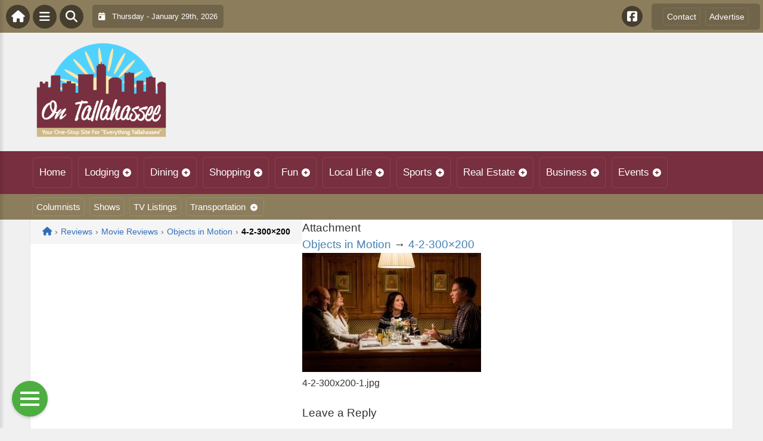

--- FILE ---
content_type: text/html; charset=UTF-8
request_url: https://ontallahassee.com/reviews/movie-reviews/objects-in-motion/attachment/4-2-300x200-1/
body_size: 15328
content:
<!DOCTYPE html>
<html dir="ltr" lang="en-US">

<head>
    <meta charset="UTF-8">
    <meta name="viewport" content="width=device-width, initial-scale=1.0, maximum-scale=1">
    <link rel="profile" href="https://gmpg.org/xfn/11">
    <link rel="pingback" href="https://ontallahassee.com/xmlrpc.php">

    <title>4-2-300×200 | OnTallahassee.comOnTallahassee.com</title>

    <link rel="alternate" type="application/rss+xml" title="OnTallahassee.com RSS2 Feed" href="https://ontallahassee.com/feed/">
    <link rel="alternate" type="application/atom+xml" title="OnTallahassee.com Atom Feed" href="https://ontallahassee.com/feed/atom/">

    
		<!-- All in One SEO 4.9.3 - aioseo.com -->
	<meta name="robots" content="max-image-preview:large" />
	<link rel="canonical" href="https://ontallahassee.com/reviews/movie-reviews/objects-in-motion/attachment/4-2-300x200-1/" />
	<meta name="generator" content="All in One SEO (AIOSEO) 4.9.3" />
		<script type="application/ld+json" class="aioseo-schema">
			{"@context":"https:\/\/schema.org","@graph":[{"@type":"BreadcrumbList","@id":"https:\/\/ontallahassee.com\/reviews\/movie-reviews\/objects-in-motion\/attachment\/4-2-300x200-1\/#breadcrumblist","itemListElement":[{"@type":"ListItem","@id":"https:\/\/ontallahassee.com#listItem","position":1,"name":"Home","item":"https:\/\/ontallahassee.com","nextItem":{"@type":"ListItem","@id":"https:\/\/ontallahassee.com\/reviews\/movie-reviews\/objects-in-motion\/attachment\/4-2-300x200-1\/#listItem","name":"4-2-300&#215;200"}},{"@type":"ListItem","@id":"https:\/\/ontallahassee.com\/reviews\/movie-reviews\/objects-in-motion\/attachment\/4-2-300x200-1\/#listItem","position":2,"name":"4-2-300&#215;200","previousItem":{"@type":"ListItem","@id":"https:\/\/ontallahassee.com#listItem","name":"Home"}}]},{"@type":"ItemPage","@id":"https:\/\/ontallahassee.com\/reviews\/movie-reviews\/objects-in-motion\/attachment\/4-2-300x200-1\/#itempage","url":"https:\/\/ontallahassee.com\/reviews\/movie-reviews\/objects-in-motion\/attachment\/4-2-300x200-1\/","name":"4-2-300\u00d7200 | OnTallahassee.com","inLanguage":"en-US","isPartOf":{"@id":"https:\/\/ontallahassee.com\/#website"},"breadcrumb":{"@id":"https:\/\/ontallahassee.com\/reviews\/movie-reviews\/objects-in-motion\/attachment\/4-2-300x200-1\/#breadcrumblist"},"author":{"@id":"https:\/\/ontallahassee.com\/author\/#author"},"creator":{"@id":"https:\/\/ontallahassee.com\/author\/#author"},"datePublished":"2020-02-19T19:39:26+00:00","dateModified":"2020-02-19T19:39:26+00:00"},{"@type":"Organization","@id":"https:\/\/ontallahassee.com\/#organization","name":"OnTallahassee.com","url":"https:\/\/ontallahassee.com\/"},{"@type":"WebSite","@id":"https:\/\/ontallahassee.com\/#website","url":"https:\/\/ontallahassee.com\/","name":"OnTallahassee.com","inLanguage":"en-US","publisher":{"@id":"https:\/\/ontallahassee.com\/#organization"}}]}
		</script>
		<!-- All in One SEO -->

<link rel='dns-prefetch' href='//cdnjs.cloudflare.com' />
<link rel='dns-prefetch' href='//fonts.googleapis.com' />
<link rel="alternate" type="application/rss+xml" title="OnTallahassee.com &raquo; 4-2-300&#215;200 Comments Feed" href="https://ontallahassee.com/reviews/movie-reviews/objects-in-motion/attachment/4-2-300x200-1/feed/" />
<link rel="alternate" title="oEmbed (JSON)" type="application/json+oembed" href="https://ontallahassee.com/wp-json/oembed/1.0/embed?url=https%3A%2F%2Fontallahassee.com%2Freviews%2Fmovie-reviews%2Fobjects-in-motion%2Fattachment%2F4-2-300x200-1%2F" />
<link rel="alternate" title="oEmbed (XML)" type="text/xml+oembed" href="https://ontallahassee.com/wp-json/oembed/1.0/embed?url=https%3A%2F%2Fontallahassee.com%2Freviews%2Fmovie-reviews%2Fobjects-in-motion%2Fattachment%2F4-2-300x200-1%2F&#038;format=xml" />
<style id='wp-img-auto-sizes-contain-inline-css' type='text/css'>
img:is([sizes=auto i],[sizes^="auto," i]){contain-intrinsic-size:3000px 1500px}
/*# sourceURL=wp-img-auto-sizes-contain-inline-css */
</style>

<link rel='stylesheet' id='fontawesome-css' href='https://cdnjs.cloudflare.com/ajax/libs/font-awesome/6.5.1/css/all.min.css?ver=6.5.1' type='text/css' media='all' />
<link rel='stylesheet' id='ttb-frontend-css' href='https://ontallahassee.com/wp-content/themes/ThemeToolbox/assets/css/front-end.css?ver=1.0.10' type='text/css' media='all' />
<style id='wp-emoji-styles-inline-css' type='text/css'>

	img.wp-smiley, img.emoji {
		display: inline !important;
		border: none !important;
		box-shadow: none !important;
		height: 1em !important;
		width: 1em !important;
		margin: 0 0.07em !important;
		vertical-align: -0.1em !important;
		background: none !important;
		padding: 0 !important;
	}
/*# sourceURL=wp-emoji-styles-inline-css */
</style>
<link rel='stylesheet' id='wp-block-library-css' href='https://ontallahassee.com/wp-includes/css/dist/block-library/style.min.css?ver=6.9' type='text/css' media='all' />
<style id='global-styles-inline-css' type='text/css'>
:root{--wp--preset--aspect-ratio--square: 1;--wp--preset--aspect-ratio--4-3: 4/3;--wp--preset--aspect-ratio--3-4: 3/4;--wp--preset--aspect-ratio--3-2: 3/2;--wp--preset--aspect-ratio--2-3: 2/3;--wp--preset--aspect-ratio--16-9: 16/9;--wp--preset--aspect-ratio--9-16: 9/16;--wp--preset--color--black: #000000;--wp--preset--color--cyan-bluish-gray: #abb8c3;--wp--preset--color--white: #ffffff;--wp--preset--color--pale-pink: #f78da7;--wp--preset--color--vivid-red: #cf2e2e;--wp--preset--color--luminous-vivid-orange: #ff6900;--wp--preset--color--luminous-vivid-amber: #fcb900;--wp--preset--color--light-green-cyan: #7bdcb5;--wp--preset--color--vivid-green-cyan: #00d084;--wp--preset--color--pale-cyan-blue: #8ed1fc;--wp--preset--color--vivid-cyan-blue: #0693e3;--wp--preset--color--vivid-purple: #9b51e0;--wp--preset--gradient--vivid-cyan-blue-to-vivid-purple: linear-gradient(135deg,rgb(6,147,227) 0%,rgb(155,81,224) 100%);--wp--preset--gradient--light-green-cyan-to-vivid-green-cyan: linear-gradient(135deg,rgb(122,220,180) 0%,rgb(0,208,130) 100%);--wp--preset--gradient--luminous-vivid-amber-to-luminous-vivid-orange: linear-gradient(135deg,rgb(252,185,0) 0%,rgb(255,105,0) 100%);--wp--preset--gradient--luminous-vivid-orange-to-vivid-red: linear-gradient(135deg,rgb(255,105,0) 0%,rgb(207,46,46) 100%);--wp--preset--gradient--very-light-gray-to-cyan-bluish-gray: linear-gradient(135deg,rgb(238,238,238) 0%,rgb(169,184,195) 100%);--wp--preset--gradient--cool-to-warm-spectrum: linear-gradient(135deg,rgb(74,234,220) 0%,rgb(151,120,209) 20%,rgb(207,42,186) 40%,rgb(238,44,130) 60%,rgb(251,105,98) 80%,rgb(254,248,76) 100%);--wp--preset--gradient--blush-light-purple: linear-gradient(135deg,rgb(255,206,236) 0%,rgb(152,150,240) 100%);--wp--preset--gradient--blush-bordeaux: linear-gradient(135deg,rgb(254,205,165) 0%,rgb(254,45,45) 50%,rgb(107,0,62) 100%);--wp--preset--gradient--luminous-dusk: linear-gradient(135deg,rgb(255,203,112) 0%,rgb(199,81,192) 50%,rgb(65,88,208) 100%);--wp--preset--gradient--pale-ocean: linear-gradient(135deg,rgb(255,245,203) 0%,rgb(182,227,212) 50%,rgb(51,167,181) 100%);--wp--preset--gradient--electric-grass: linear-gradient(135deg,rgb(202,248,128) 0%,rgb(113,206,126) 100%);--wp--preset--gradient--midnight: linear-gradient(135deg,rgb(2,3,129) 0%,rgb(40,116,252) 100%);--wp--preset--font-size--small: 13px;--wp--preset--font-size--medium: 20px;--wp--preset--font-size--large: 36px;--wp--preset--font-size--x-large: 42px;--wp--preset--spacing--20: 0.44rem;--wp--preset--spacing--30: 0.67rem;--wp--preset--spacing--40: 1rem;--wp--preset--spacing--50: 1.5rem;--wp--preset--spacing--60: 2.25rem;--wp--preset--spacing--70: 3.38rem;--wp--preset--spacing--80: 5.06rem;--wp--preset--shadow--natural: 6px 6px 9px rgba(0, 0, 0, 0.2);--wp--preset--shadow--deep: 12px 12px 50px rgba(0, 0, 0, 0.4);--wp--preset--shadow--sharp: 6px 6px 0px rgba(0, 0, 0, 0.2);--wp--preset--shadow--outlined: 6px 6px 0px -3px rgb(255, 255, 255), 6px 6px rgb(0, 0, 0);--wp--preset--shadow--crisp: 6px 6px 0px rgb(0, 0, 0);}:where(.is-layout-flex){gap: 0.5em;}:where(.is-layout-grid){gap: 0.5em;}body .is-layout-flex{display: flex;}.is-layout-flex{flex-wrap: wrap;align-items: center;}.is-layout-flex > :is(*, div){margin: 0;}body .is-layout-grid{display: grid;}.is-layout-grid > :is(*, div){margin: 0;}:where(.wp-block-columns.is-layout-flex){gap: 2em;}:where(.wp-block-columns.is-layout-grid){gap: 2em;}:where(.wp-block-post-template.is-layout-flex){gap: 1.25em;}:where(.wp-block-post-template.is-layout-grid){gap: 1.25em;}.has-black-color{color: var(--wp--preset--color--black) !important;}.has-cyan-bluish-gray-color{color: var(--wp--preset--color--cyan-bluish-gray) !important;}.has-white-color{color: var(--wp--preset--color--white) !important;}.has-pale-pink-color{color: var(--wp--preset--color--pale-pink) !important;}.has-vivid-red-color{color: var(--wp--preset--color--vivid-red) !important;}.has-luminous-vivid-orange-color{color: var(--wp--preset--color--luminous-vivid-orange) !important;}.has-luminous-vivid-amber-color{color: var(--wp--preset--color--luminous-vivid-amber) !important;}.has-light-green-cyan-color{color: var(--wp--preset--color--light-green-cyan) !important;}.has-vivid-green-cyan-color{color: var(--wp--preset--color--vivid-green-cyan) !important;}.has-pale-cyan-blue-color{color: var(--wp--preset--color--pale-cyan-blue) !important;}.has-vivid-cyan-blue-color{color: var(--wp--preset--color--vivid-cyan-blue) !important;}.has-vivid-purple-color{color: var(--wp--preset--color--vivid-purple) !important;}.has-black-background-color{background-color: var(--wp--preset--color--black) !important;}.has-cyan-bluish-gray-background-color{background-color: var(--wp--preset--color--cyan-bluish-gray) !important;}.has-white-background-color{background-color: var(--wp--preset--color--white) !important;}.has-pale-pink-background-color{background-color: var(--wp--preset--color--pale-pink) !important;}.has-vivid-red-background-color{background-color: var(--wp--preset--color--vivid-red) !important;}.has-luminous-vivid-orange-background-color{background-color: var(--wp--preset--color--luminous-vivid-orange) !important;}.has-luminous-vivid-amber-background-color{background-color: var(--wp--preset--color--luminous-vivid-amber) !important;}.has-light-green-cyan-background-color{background-color: var(--wp--preset--color--light-green-cyan) !important;}.has-vivid-green-cyan-background-color{background-color: var(--wp--preset--color--vivid-green-cyan) !important;}.has-pale-cyan-blue-background-color{background-color: var(--wp--preset--color--pale-cyan-blue) !important;}.has-vivid-cyan-blue-background-color{background-color: var(--wp--preset--color--vivid-cyan-blue) !important;}.has-vivid-purple-background-color{background-color: var(--wp--preset--color--vivid-purple) !important;}.has-black-border-color{border-color: var(--wp--preset--color--black) !important;}.has-cyan-bluish-gray-border-color{border-color: var(--wp--preset--color--cyan-bluish-gray) !important;}.has-white-border-color{border-color: var(--wp--preset--color--white) !important;}.has-pale-pink-border-color{border-color: var(--wp--preset--color--pale-pink) !important;}.has-vivid-red-border-color{border-color: var(--wp--preset--color--vivid-red) !important;}.has-luminous-vivid-orange-border-color{border-color: var(--wp--preset--color--luminous-vivid-orange) !important;}.has-luminous-vivid-amber-border-color{border-color: var(--wp--preset--color--luminous-vivid-amber) !important;}.has-light-green-cyan-border-color{border-color: var(--wp--preset--color--light-green-cyan) !important;}.has-vivid-green-cyan-border-color{border-color: var(--wp--preset--color--vivid-green-cyan) !important;}.has-pale-cyan-blue-border-color{border-color: var(--wp--preset--color--pale-cyan-blue) !important;}.has-vivid-cyan-blue-border-color{border-color: var(--wp--preset--color--vivid-cyan-blue) !important;}.has-vivid-purple-border-color{border-color: var(--wp--preset--color--vivid-purple) !important;}.has-vivid-cyan-blue-to-vivid-purple-gradient-background{background: var(--wp--preset--gradient--vivid-cyan-blue-to-vivid-purple) !important;}.has-light-green-cyan-to-vivid-green-cyan-gradient-background{background: var(--wp--preset--gradient--light-green-cyan-to-vivid-green-cyan) !important;}.has-luminous-vivid-amber-to-luminous-vivid-orange-gradient-background{background: var(--wp--preset--gradient--luminous-vivid-amber-to-luminous-vivid-orange) !important;}.has-luminous-vivid-orange-to-vivid-red-gradient-background{background: var(--wp--preset--gradient--luminous-vivid-orange-to-vivid-red) !important;}.has-very-light-gray-to-cyan-bluish-gray-gradient-background{background: var(--wp--preset--gradient--very-light-gray-to-cyan-bluish-gray) !important;}.has-cool-to-warm-spectrum-gradient-background{background: var(--wp--preset--gradient--cool-to-warm-spectrum) !important;}.has-blush-light-purple-gradient-background{background: var(--wp--preset--gradient--blush-light-purple) !important;}.has-blush-bordeaux-gradient-background{background: var(--wp--preset--gradient--blush-bordeaux) !important;}.has-luminous-dusk-gradient-background{background: var(--wp--preset--gradient--luminous-dusk) !important;}.has-pale-ocean-gradient-background{background: var(--wp--preset--gradient--pale-ocean) !important;}.has-electric-grass-gradient-background{background: var(--wp--preset--gradient--electric-grass) !important;}.has-midnight-gradient-background{background: var(--wp--preset--gradient--midnight) !important;}.has-small-font-size{font-size: var(--wp--preset--font-size--small) !important;}.has-medium-font-size{font-size: var(--wp--preset--font-size--medium) !important;}.has-large-font-size{font-size: var(--wp--preset--font-size--large) !important;}.has-x-large-font-size{font-size: var(--wp--preset--font-size--x-large) !important;}
/*# sourceURL=global-styles-inline-css */
</style>

<style id='classic-theme-styles-inline-css' type='text/css'>
/*! This file is auto-generated */
.wp-block-button__link{color:#fff;background-color:#32373c;border-radius:9999px;box-shadow:none;text-decoration:none;padding:calc(.667em + 2px) calc(1.333em + 2px);font-size:1.125em}.wp-block-file__button{background:#32373c;color:#fff;text-decoration:none}
/*# sourceURL=/wp-includes/css/classic-themes.min.css */
</style>
<link rel='stylesheet' id='awesome-weather-css' href='https://ontallahassee.com/wp-content/plugins/awesome-weather/awesome-weather.css?ver=6.9' type='text/css' media='all' />
<style id='awesome-weather-inline-css' type='text/css'>
.awesome-weather-wrap { font-family: 'Open Sans', sans-serif; font-weight: 400; font-size: 14px; line-height: 14px; }
/*# sourceURL=awesome-weather-inline-css */
</style>
<link rel='stylesheet' id='opensans-googlefont-css' href='//fonts.googleapis.com/css?family=Open+Sans%3A400&#038;ver=6.9' type='text/css' media='all' />
<link rel='stylesheet' id='syndication-toolbox-css' href='https://ontallahassee.com/wp-content/plugins/syndication-toolbox/public/css/syndication-toolbox-public.css?ver=1.1.10' type='text/css' media='all' />
<link rel='stylesheet' id='dtb2-common-css' href='https://ontallahassee.com/wp-content/plugins/DirectoryToolboxPro/assets/css/common.css?ver=2.3.1' type='text/css' media='all' />
<link rel='stylesheet' id='ptb-icons-css' href='https://ontallahassee.com/wp-content/plugins/PublishToolboxPro/assets/css/icons.css?ver=2.0.20' type='text/css' media='all' />
<link rel='stylesheet' id='ptb-main-css' href='https://ontallahassee.com/wp-content/plugins/PublishToolboxPro/assets/css/main.css?ver=2.0.20' type='text/css' media='all' />
<link rel='stylesheet' id='ptb-custom-css' href='https://ontallahassee.com/wp-content/plugins/PublishToolboxPro/style.css?ver=2.0.20' type='text/css' media='all' />
<link rel='stylesheet' id='ttb-main-menu-css' href='https://ontallahassee.com/wp-content/themes/ThemeToolbox/includes/menus/css/main-menu-style.css?ver=1.0.10' type='text/css' media='all' />
<link rel='stylesheet' id='ttb-mobile-menu-css' href='https://ontallahassee.com/wp-content/themes/ThemeToolbox/includes/menus/css/mobile-menu-style.css?ver=1.0.10' type='text/css' media='all' />
<script type="text/javascript" src="https://ontallahassee.com/wp-includes/js/jquery/jquery.min.js?ver=3.7.1" id="jquery-core-js"></script>
<script type="text/javascript" src="https://ontallahassee.com/wp-includes/js/jquery/jquery-migrate.min.js?ver=3.4.1" id="jquery-migrate-js"></script>
<script type="text/javascript" src="https://ontallahassee.com/wp-content/plugins/syndication-toolbox/public/js/syndication-toolbox-public.js?ver=1.1.10" id="syndication-toolbox-js"></script>
<link rel="https://api.w.org/" href="https://ontallahassee.com/wp-json/" /><link rel="alternate" title="JSON" type="application/json" href="https://ontallahassee.com/wp-json/wp/v2/media/27482" /><link rel="EditURI" type="application/rsd+xml" title="RSD" href="https://ontallahassee.com/xmlrpc.php?rsd" />
<meta name="generator" content="WordPress 6.9" />
<link rel='shortlink' href='https://ontallahassee.com/?p=27482' />
<style type="text/css" >#directorytoolbox_rp-2 .dtb-widget-slider{
                    --dtb-slider-widget-header-color: #ffffff;--dtb-slider-widget-header-bg: #782f3f;--dtb-slider-widget-header-control-bg: #54202c;
                }</style><style type="text/css" >#publishtoolbox_posts_slider-3 .ptb-widget-slider{
                    --ptb-slider-widget-header-color: #ffffff;--ptb-slider-widget-header-bg: #2F6298;--ptb-slider-widget-header-control-bg: #20446a;
                }#publishtoolbox_posts_slider-3_wrap{color:;}#publishtoolbox_posts_slider-3.widget{background-color:;}#publishtoolbox_posts_slider-4 .ptb-widget-slider{
                    --ptb-slider-widget-header-color: #ffffff;--ptb-slider-widget-header-bg: #782f3f;--ptb-slider-widget-header-control-bg: #54202c;
                }#publishtoolbox_posts_slider-4_wrap{color:;}#publishtoolbox_posts_slider-4.widget{background-color:;}</style>  <style type="text/css">
    :root {
      --site-background-color: #F0F0F0;

      --top-bar-bg-color: #8C7D5D;
      --top-bar-text-color: #FFFFFF;
      --top-bar-dropdown-bg-color: hsl(41, 20%, 41%);
      --top-bar-dropdown-3-bg-color: hsl(41, 20%, 31%);

      --header-bg-color: initial;

      --main-nav-bg-color: #782F3F;
      --main-nav-text-color: #FFFFFF;
      --main-nav-dropdown-bg-color: hsl(347, 44%, 28%);
      --main-nav-dropdown-3-bg-color: hsl(347, 44%, 23%);

      --second-nav-bg-color: #8C7D5D;
      --second-nav-text-color: #FFFFFF;
      --second-nav-dropdown-bg-color: hsl(41, 20%, 41%);
      --second-nav-dropdown-3-bg-color: hsl(41, 20%, 36%);

      --footer-bg-color: #782F3F;
      --footer-text-color: #FFFFFF;

      --widget-headline-bg-color: #316da1;
      --widget-headline-text-color: #FFFFFF;
      
      /* Added link colors in 1.0.10 */

      --link-color: #4582b4;
      --link-hover-color: #316da1;
      --link-text-decoration: ;
      --link-hover-text-decoration: underline;

      
      /* Add more variables as needed */



    }


    
        .ttb-post-article .no-thumbnail {
      width: 100%;
      height: 250px;
      background: url(https://ontallahassee.com/wp-content/uploads/2018/10/TallahasseeLogo.png) center/cover no-repeat;
    }

  </style>
  <!-- Global site tag (gtag.js) - Google Analytics -->

<script>
  window.dataLayer = window.dataLayer || [];
  function gtag(){dataLayer.push(arguments);}
  gtag('js', new Date());

  gtag('config', 'UA-152606754-37');
</script>

<script src="https://unpkg.com/vue@2.6.12/dist/vue.min.js"></script> <script src="https://cw.events.com/edc-calendar.min.js"></script>
<script src="https://maps.googleapis.com/maps/api/js?key=AIzaSyDsOJxTJHtp1Z6wQJlJiauqYOJZnp_ay XE&libraries=places"></script><link rel="icon" href="https://ontallahassee.com/wp-content/uploads/2024/04/cropped-OnLogo-32x32.png" sizes="32x32" />
<link rel="icon" href="https://ontallahassee.com/wp-content/uploads/2024/04/cropped-OnLogo-192x192.png" sizes="192x192" />
<link rel="apple-touch-icon" href="https://ontallahassee.com/wp-content/uploads/2024/04/cropped-OnLogo-180x180.png" />
<meta name="msapplication-TileImage" content="https://ontallahassee.com/wp-content/uploads/2024/04/cropped-OnLogo-270x270.png" />
</head>

<body class="attachment wp-singular attachment-template-default single single-attachment postid-27482 attachmentid-27482 attachment-jpeg wp-theme-ThemeToolbox theme-ThemeToolbox metaslider-plugin">
    <div id="ttb-main-container">

        <div id="ttb-topnavbar" class="ttb-no-pad">
    <div class="ttb-top-nav-button ttb-top-home-button">
        <a href="https://ontallahassee.com"><i class="fa fa-house"></i></a>
    </div>
    <div class="ttb-top-menu-button ttb-menu-trigger-top-bar ttb-top-nav-button">
        <i class="fa fa-bars"></i>
    </div>
    <div class="ttb-top-nav-button ttb-top-search-button">
        <i class="fa fa-search"></i>
    </div>
    <div class="ttb-top-nav-date">
        <div class="ttb-nav-date-wrapper">
            <div class="ttb-top-nav-date-text">
                <i class="fa-solid fa-calendar-day"></i> &nbsp;
                Thursday - January 29th, 2026            </div>
        </div>
    </div>
    <div class="ttb-top-nav-social">
        <div class="ttb-social-media-icons-header">
            <a class='ttb-top-nav-button-social' href='https://www.facebook.com/OnTallahasseecom-2192390934333625/' target='_blank' title='Facebook'><i class='fa-brands fa-facebook-square'></i></a>         </div>
    </div>

    <div class="ttb-nav-menu-wrapper ttb-no-pad">
        <div class="ttb-top-bar-navbar">
            <div class="ttb-top-bar-content">
                <nav id="ttb-top-bar-menu" class="ttb-top-bar-navbar"><ul id="menu-community" class="ttb-menu-top-bar"><li id="menu-item-27225" class="menu-item menu-item-type-post_type menu-item-object-page menu-item-27225"><a href="https://ontallahassee.com/contact/">Contact</a></li>
<li id="menu-item-27224" class="menu-item menu-item-type-post_type menu-item-object-page menu-item-27224"><a href="https://ontallahassee.com/advertise/">Advertise</a></li>
</ul></nav>            </div>
        </div>
    </div>


</div>
</div>


<style>
    /* Overlay background */
    .ttb-search-overlay {
        position: fixed;
        z-index: 1000000000;
        left: 0;
        top: 0;
        width: 100%;
        /* Full width */
        height: 100%;
        /* Full height */
        background-color: rgba(0, 0, 0, 0.9);
        /* Black w/ opacity */
        display: flex;
        align-items: center;
        justify-content: center;
        display: none;
    }

    /* Close button */
    .ttb-close-search-overlay {
        position: absolute;
        top: -1rem;
        right: -1rem;
        font-size: 2rem;
        width: 3.5rem;
        height: 3.5rem;
        border-radius: 50%;
        background: red;
        color: white;
        cursor: pointer;
        display: flex;
        align-items: center;
        justify-content: center;
        box-sizing: border-box;
        line-height: 1;
        padding: 0;
    }

    /* Search box */
    .ttb-search-overlay-content {
        position: relative;
        background-color: #fff;
        padding: 20px;
        border-radius: 5px;
        text-align: center;
        width: auto;
        max-width: 800px;
    }

    /* Search input */
    .ttb-search-overlay-content .search-field {
        width: calc(100% - 120px);
        padding: 10px;
        margin-right: 10px;
        border: 1px solid #ccc;
        border-radius: 5px;
    }

    /* Search button */
    .ttb-search-overlay-content .search-button {
        width: 100px;
        height: 45px;
        border: none;
        background-color: #359749;
        border-radius: 5px;
        color: white;
        cursor: pointer;
    }


    .ttb-popular-tags {
        margin-top: 20px;
    }

    .ttb-popular-tags ul {
        padding: 0;
        list-style-type: none;
        /* Removes the default list styling */
    }

    .ttb-popular-tags li {
        display: inline-block;
        /* Displays the list items inline */
        margin: 15px 5px 0px 0px;
        /* Adds space between the tags */
    }

    .ttb-popular-tags a {
        background-color: #eee;
        /* Light grey background */
        padding: 5px 10px;
        /* Padding around the text */
        border-radius: 5px;
        /* Rounded corners for the tags */
        text-decoration: none;
        /* Removes the underline from the links */
        color: #333;
        /* Dark text color */
        transition: background-color 0.3s;
        /* Smooth transition for hover effect */
    }

    .ttb-popular-tags a:hover {
        background-color: #ddd;
    }

    @media (max-width: 768px) {
        .ttb-search-overlay {
            align-items: flex-start;
            padding-top: 20px;
        }

        .ttb-close-search-overlay {
            top: 10px;
            right: 10px;
        }

        .ttb-search-overlay h1 {
            margin-top: 60px;
            font-size: 22px;
        }

        .ttb-search-overlay-content {
            width: 90%;
            padding: 15px;
        }

        .ttb-search-overlay-content .search-field {
            width: 100%;
        }

        .ttb-search-overlay-content .search-button {
            width: 100%;
            margin-top: 15px;
        }

        .ttb-popular-tags li {
            margin: 10px 5px 0px 0px;
        }

        .ttb-popular-tags a {
            padding: 5px;
        }
    }
</style>

<!-- The Search Overlay -->
<div class="ttb-search-overlay">
    <!-- The Overlay Content -->
    <div class="ttb-search-overlay-content">
        <span class="ttb-close-search-overlay">&times;</span>
        <h1>What can we help you find?</h1>
        <!-- Search form -->
        <form role="search" method="get" action="https://ontallahassee.com/" class="search-form">
            <input type="search" class="search-field" placeholder="Type Here ..." name="s" required>
            <button type="submit" class="search-button"><i class="fa fa-search"></i> Search</button>
        </form>
        <div class="ttb-popular-tags">
            <h4>Popular Content Tags</h4>
            <ul>
                                    <li><a href="https://ontallahassee.com/tag/adventure-travel/" class="tag-cloud-link tag-link-2580 tag-link-position-1" style="font-size: 11pt;">Adventure Travel</a></li>
                                    <li><a href="https://ontallahassee.com/tag/hulu/" class="tag-cloud-link tag-link-2754 tag-link-position-2" style="font-size: 11pt;">Hulu</a></li>
                                    <li><a href="https://ontallahassee.com/tag/linda-ballou/" class="tag-cloud-link tag-link-2689 tag-link-position-3" style="font-size: 11pt;">Linda Ballou</a></li>
                                    <li><a href="https://ontallahassee.com/tag/linda-ballou-lost-angel-in-paradise/" class="tag-cloud-link tag-link-2706 tag-link-position-4" style="font-size: 11pt;">Linda Ballou Lost Angel in Paradise</a></li>
                                    <li><a href="https://ontallahassee.com/tag/movie-reivew/" class="tag-cloud-link tag-link-2668 tag-link-position-5" style="font-size: 11pt;">Movie Reivew</a></li>
                                    <li><a href="https://ontallahassee.com/tag/movie-review/" class="tag-cloud-link tag-link-2656 tag-link-position-6" style="font-size: 11pt;">Movie Review</a></li>
                                    <li><a href="https://ontallahassee.com/tag/movie-reviews/" class="tag-cloud-link tag-link-2493 tag-link-position-7" style="font-size: 11pt;">Movie Reviews</a></li>
                                    <li><a href="https://ontallahassee.com/tag/nabbw/" class="tag-cloud-link tag-link-2691 tag-link-position-8" style="font-size: 11pt;">NABBW</a></li>
                                    <li><a href="https://ontallahassee.com/tag/netflix/" class="tag-cloud-link tag-link-2479 tag-link-position-9" style="font-size: 11pt;">Netflix</a></li>
                                    <li><a href="https://ontallahassee.com/tag/overseas-adventure-travel/" class="tag-cloud-link tag-link-2694 tag-link-position-10" style="font-size: 11pt;">Overseas Adventure Travel</a></li>
                                    <li><a href="https://ontallahassee.com/tag/tim-brennan/" class="tag-cloud-link tag-link-2701 tag-link-position-11" style="font-size: 11pt;">Tim Brennan</a></li>
                                    <li><a href="https://ontallahassee.com/tag/travel/" class="tag-cloud-link tag-link-2722 tag-link-position-12" style="font-size: 11pt;">Travel</a></li>
                            </ul>
        </div>
    </div>
</div>
<script>
    jQuery(document).ready(function($) {
        // Open search overlay
        $('.ttb-top-search-button').on('click', function() {
            $('.ttb-search-overlay').css('display', 'flex').hide().fadeIn(200);
            $('.search-field').focus();
        });

        // Close search overlay
        $('.ttb-close-search-overlay').on('click', function() {
            $('.ttb-search-overlay').fadeOut(200, function() {
                $(this).css('display', 'none');
            });
        });

        // Close overlay on search submit
        $('.search-form').on('submit', function() {
            $('.ttb-search-overlay').fadeOut(200, function() {
                $(this).css('display', 'none');
            });
        });
    });
</script>
        <div class="ttb-site-header-container">
            <header class="ttb-site-header">
                            <div class="ttb-header-logo">
                    <a href="https://ontallahassee.com/" class="ttb-custom-logo-link" rel="home"><img src="https://ontallahassee.com/wp-content/uploads/2018/10/TallahasseeLogo.png" class="ttb-custom-logo" alt="OnTallahassee.com" title="OnTallahassee.com"></a>                </div>
                                <div class="ttb-header-widget-area">
                                    </div>
            </header>
        </div>





        <div class="ttb-navbar">
            <div class="ttb-navbar-content">
                <nav id="ttb-main-menu" class="ttb-navbar"><ul id="menu-main-menu" class="ttb-menu"><li id="menu-item-27149" class="menu-item menu-item-type-custom menu-item-object-custom menu-item-27149"><a href="/">Home</a></li>
<li id="menu-item-27156" class="menu-item menu-item-type-post_type menu-item-object-page menu-item-has-children menu-item-27156"><a href="https://ontallahassee.com/lodging/">Lodging</a>
<ul class="sub-menu">
	<li id="menu-item-27157" class="menu-item menu-item-type-post_type menu-item-object-page menu-item-27157"><a href="https://ontallahassee.com/lodging/bedandbreakfast/">Bed &#038; Breakfast</a></li>
	<li id="menu-item-27158" class="menu-item menu-item-type-post_type menu-item-object-page menu-item-27158"><a href="https://ontallahassee.com/lodging/campgrounds/">Camping &#038; RVs</a></li>
	<li id="menu-item-27159" class="menu-item menu-item-type-post_type menu-item-object-page menu-item-27159"><a href="https://ontallahassee.com/lodging/hotels-motels/">Hotels &#038; Motels</a></li>
</ul>
</li>
<li id="menu-item-27161" class="menu-item menu-item-type-post_type menu-item-object-page menu-item-has-children menu-item-27161"><a href="https://ontallahassee.com/dining/">Dining</a>
<ul class="sub-menu">
	<li id="menu-item-27160" class="menu-item menu-item-type-post_type menu-item-object-page menu-item-27160"><a href="https://ontallahassee.com/dining/restaurants/">Restaurants</a></li>
	<li id="menu-item-27162" class="menu-item menu-item-type-post_type menu-item-object-page menu-item-27162"><a href="https://ontallahassee.com/dining/catering/">Catering</a></li>
</ul>
</li>
<li id="menu-item-27169" class="menu-item menu-item-type-post_type menu-item-object-page menu-item-has-children menu-item-27169"><a href="https://ontallahassee.com/shopping/">Shopping</a>
<ul class="sub-menu">
	<li id="menu-item-27165" class="menu-item menu-item-type-post_type menu-item-object-page menu-item-27165"><a href="https://ontallahassee.com/shopping/automotive/">Automotive</a></li>
	<li id="menu-item-27164" class="menu-item menu-item-type-post_type menu-item-object-page menu-item-27164"><a href="https://ontallahassee.com/shopping/clothing-stores/">Clothing Stores</a></li>
	<li id="menu-item-27170" class="menu-item menu-item-type-post_type menu-item-object-page menu-item-27170"><a href="https://ontallahassee.com/shopping/department-stores/">Department Stores</a></li>
	<li id="menu-item-27166" class="menu-item menu-item-type-post_type menu-item-object-page menu-item-27166"><a href="https://ontallahassee.com/shopping/food-stores/">Food Stores</a></li>
	<li id="menu-item-27167" class="menu-item menu-item-type-post_type menu-item-object-page menu-item-27167"><a href="https://ontallahassee.com/shopping/home-hardware-stores/">Home &#038; Hardware Stores</a></li>
	<li id="menu-item-27168" class="menu-item menu-item-type-post_type menu-item-object-page menu-item-27168"><a href="https://ontallahassee.com/shopping/shopping-centers/">Shopping Centers</a></li>
	<li id="menu-item-27163" class="menu-item menu-item-type-post_type menu-item-object-page menu-item-27163"><a href="https://ontallahassee.com/shopping/specialty-stores/">Specialty Stores</a></li>
</ul>
</li>
<li id="menu-item-27176" class="menu-item menu-item-type-post_type menu-item-object-page menu-item-has-children menu-item-27176"><a href="https://ontallahassee.com/fun/">Fun</a>
<ul class="sub-menu">
	<li id="menu-item-27177" class="menu-item menu-item-type-post_type menu-item-object-page menu-item-27177"><a href="https://ontallahassee.com/fun/art-galleries/">Art Galleries</a></li>
	<li id="menu-item-27226" class="menu-item menu-item-type-post_type menu-item-object-page menu-item-27226"><a href="https://ontallahassee.com/fun/attractions/">Attractions</a></li>
	<li id="menu-item-27178" class="menu-item menu-item-type-post_type menu-item-object-page menu-item-27178"><a href="https://ontallahassee.com/fun/casinos/">Casinos</a></li>
	<li id="menu-item-27179" class="menu-item menu-item-type-post_type menu-item-object-page menu-item-27179"><a href="https://ontallahassee.com/fun/events/">Events</a></li>
	<li id="menu-item-27175" class="menu-item menu-item-type-post_type menu-item-object-page menu-item-27175"><a href="https://ontallahassee.com/fun/golf/">Golf</a></li>
	<li id="menu-item-27173" class="menu-item menu-item-type-post_type menu-item-object-page menu-item-27173"><a href="https://ontallahassee.com/fun/movies/">Movies</a></li>
	<li id="menu-item-27180" class="menu-item menu-item-type-post_type menu-item-object-page menu-item-27180"><a href="https://ontallahassee.com/fun/museums/">Museums</a></li>
	<li id="menu-item-27181" class="menu-item menu-item-type-post_type menu-item-object-page menu-item-27181"><a href="https://ontallahassee.com/fun/music/">Music</a></li>
	<li id="menu-item-27171" class="menu-item menu-item-type-post_type menu-item-object-page menu-item-27171"><a href="https://ontallahassee.com/fun/nightlife/">Nightlife</a></li>
	<li id="menu-item-27182" class="menu-item menu-item-type-post_type menu-item-object-page menu-item-27182"><a href="https://ontallahassee.com/fun/theater/">Theater</a></li>
	<li id="menu-item-27172" class="menu-item menu-item-type-post_type menu-item-object-page menu-item-27172"><a href="https://ontallahassee.com/fun/indoor-recreation/">Indoor Recreation</a></li>
	<li id="menu-item-27174" class="menu-item menu-item-type-post_type menu-item-object-page menu-item-27174"><a href="https://ontallahassee.com/fun/outdoor-recreation/">Outdoor Recreation</a></li>
</ul>
</li>
<li id="menu-item-27183" class="menu-item menu-item-type-post_type menu-item-object-page menu-item-has-children menu-item-27183"><a href="https://ontallahassee.com/local/">Local Life</a>
<ul class="sub-menu">
	<li id="menu-item-27184" class="menu-item menu-item-type-post_type menu-item-object-page menu-item-27184"><a href="https://ontallahassee.com/local/finance/">Finance</a></li>
	<li id="menu-item-27187" class="menu-item menu-item-type-post_type menu-item-object-page menu-item-27187"><a href="https://ontallahassee.com/local/government/">Government</a></li>
	<li id="menu-item-27185" class="menu-item menu-item-type-post_type menu-item-object-page menu-item-27185"><a href="https://ontallahassee.com/local/health-care/">Health Care</a></li>
	<li id="menu-item-27186" class="menu-item menu-item-type-post_type menu-item-object-page menu-item-27186"><a href="https://ontallahassee.com/local/insurance/">Insurance</a></li>
	<li id="menu-item-27188" class="menu-item menu-item-type-post_type menu-item-object-page menu-item-27188"><a href="https://ontallahassee.com/local/media/">Media</a></li>
	<li id="menu-item-27189" class="menu-item menu-item-type-post_type menu-item-object-page menu-item-27189"><a href="https://ontallahassee.com/local/personal-care-services/">Personal Care &#038; Services</a></li>
	<li id="menu-item-27190" class="menu-item menu-item-type-post_type menu-item-object-page menu-item-27190"><a href="https://ontallahassee.com/local/schools/">Schools</a></li>
	<li id="menu-item-27191" class="menu-item menu-item-type-post_type menu-item-object-page menu-item-27191"><a href="https://ontallahassee.com/local/utilities/">Utilities</a></li>
	<li id="menu-item-27192" class="menu-item menu-item-type-post_type menu-item-object-page menu-item-27192"><a href="https://ontallahassee.com/local/worship/">Worship</a></li>
</ul>
</li>
<li id="menu-item-27193" class="menu-item menu-item-type-post_type menu-item-object-page menu-item-has-children menu-item-27193"><a href="https://ontallahassee.com/sports/">Sports</a>
<ul class="sub-menu">
	<li id="menu-item-27194" class="menu-item menu-item-type-post_type menu-item-object-page menu-item-27194"><a href="https://ontallahassee.com/sports/golf/">Golf</a></li>
	<li id="menu-item-27195" class="menu-item menu-item-type-post_type menu-item-object-page menu-item-27195"><a href="https://ontallahassee.com/sports/health-clubs-gyms/">Health Clubs &#038; Gyms</a></li>
	<li id="menu-item-27196" class="menu-item menu-item-type-post_type menu-item-object-page menu-item-27196"><a href="https://ontallahassee.com/sports/martial-arts/">Martial Arts</a></li>
	<li id="menu-item-27197" class="menu-item menu-item-type-post_type menu-item-object-page menu-item-27197"><a href="https://ontallahassee.com/sports/indoor-activities/">Indoor Activities</a></li>
	<li id="menu-item-27198" class="menu-item menu-item-type-post_type menu-item-object-page menu-item-27198"><a href="https://ontallahassee.com/sports/outdoor-activities/">Outdoor Activities</a></li>
	<li id="menu-item-27199" class="menu-item menu-item-type-post_type menu-item-object-page menu-item-27199"><a href="https://ontallahassee.com/sports/sports-clubs/">Sports Clubs</a></li>
</ul>
</li>
<li id="menu-item-27200" class="menu-item menu-item-type-post_type menu-item-object-page menu-item-has-children menu-item-27200"><a href="https://ontallahassee.com/real-estate/">Real Estate</a>
<ul class="sub-menu">
	<li id="menu-item-27201" class="menu-item menu-item-type-post_type menu-item-object-page menu-item-27201"><a href="https://ontallahassee.com/real-estate/find-a-home/">Find A Home</a></li>
	<li id="menu-item-27202" class="menu-item menu-item-type-post_type menu-item-object-page menu-item-27202"><a href="https://ontallahassee.com/real-estate/apartment-rentals/">Apartment Rentals</a></li>
	<li id="menu-item-27203" class="menu-item menu-item-type-post_type menu-item-object-page menu-item-27203"><a href="https://ontallahassee.com/real-estate/real-estate-brokers/">Real Estate Brokers</a></li>
	<li id="menu-item-27204" class="menu-item menu-item-type-post_type menu-item-object-page menu-item-27204"><a href="https://ontallahassee.com/real-estate/new-home-construction/">New Home Construction</a></li>
	<li id="menu-item-27207" class="menu-item menu-item-type-post_type menu-item-object-page menu-item-27207"><a href="https://ontallahassee.com/real-estate/mortgages/">Mortgages</a></li>
	<li id="menu-item-27205" class="menu-item menu-item-type-post_type menu-item-object-page menu-item-27205"><a href="https://ontallahassee.com/real-estate/home-services/">Home Services</a></li>
	<li id="menu-item-27206" class="menu-item menu-item-type-post_type menu-item-object-page menu-item-27206"><a href="https://ontallahassee.com/real-estate/commercial-real-estate/">Commercial Real Estate</a></li>
</ul>
</li>
<li id="menu-item-27209" class="menu-item menu-item-type-post_type menu-item-object-page menu-item-has-children menu-item-27209"><a href="https://ontallahassee.com/business/">Business</a>
<ul class="sub-menu">
	<li id="menu-item-27208" class="menu-item menu-item-type-post_type menu-item-object-page menu-item-27208"><a href="https://ontallahassee.com/business/jobs/">Jobs</a></li>
	<li id="menu-item-27210" class="menu-item menu-item-type-post_type menu-item-object-page menu-item-27210"><a href="https://ontallahassee.com/business/chambers-of-commerce/">Chambers of Commerce</a></li>
	<li id="menu-item-27211" class="menu-item menu-item-type-post_type menu-item-object-page menu-item-27211"><a href="https://ontallahassee.com/business/professional-services/">Professional Services</a></li>
	<li id="menu-item-27212" class="menu-item menu-item-type-post_type menu-item-object-page menu-item-27212"><a href="https://ontallahassee.com/business/business-associations/">Business Associations</a></li>
</ul>
</li>
<li id="menu-item-27213" class="menu-item menu-item-type-post_type menu-item-object-page menu-item-has-children menu-item-27213"><a href="https://ontallahassee.com/events/">Events</a>
<ul class="sub-menu">
	<li id="menu-item-27214" class="menu-item menu-item-type-post_type menu-item-object-page menu-item-27214"><a href="https://ontallahassee.com/events/sports-events/">Sports Events</a></li>
</ul>
</li>
</ul></nav>            </div>
        </div>


        <div class="ttb-second-navbar">
            <div class="ttb-second-content">
                <nav id="ttb-second-menu" class="ttb-second-navbar"><ul id="menu-sub-menu" class="ttb-menu-second"><li id="menu-item-27229" class="menu-item menu-item-type-post_type menu-item-object-page menu-item-27229"><a href="https://ontallahassee.com/columnists/">Columnists</a></li>
<li id="menu-item-27228" class="menu-item menu-item-type-post_type menu-item-object-page menu-item-27228"><a href="https://ontallahassee.com/shows/">Shows</a></li>
<li id="menu-item-27150" class="menu-item menu-item-type-custom menu-item-object-custom menu-item-27150"><a target="_blank" href="https://titantv.com/">TV Listings</a></li>
<li id="menu-item-27215" class="menu-item menu-item-type-post_type menu-item-object-page menu-item-has-children menu-item-27215"><a href="https://ontallahassee.com/transportation/">Transportation</a>
<ul class="sub-menu">
	<li id="menu-item-27217" class="menu-item menu-item-type-post_type menu-item-object-page menu-item-27217"><a href="https://ontallahassee.com/transportation/air-travel/">Air Travel</a></li>
	<li id="menu-item-27218" class="menu-item menu-item-type-post_type menu-item-object-page menu-item-27218"><a href="https://ontallahassee.com/transportation/airport-transportation/">Airport Transportation</a></li>
	<li id="menu-item-27219" class="menu-item menu-item-type-post_type menu-item-object-page menu-item-27219"><a href="https://ontallahassee.com/transportation/bus-transportation/">Bus Transportation</a></li>
	<li id="menu-item-27220" class="menu-item menu-item-type-post_type menu-item-object-page menu-item-27220"><a href="https://ontallahassee.com/transportation/excursion-boats/">Excursion Boats</a></li>
	<li id="menu-item-27221" class="menu-item menu-item-type-post_type menu-item-object-page menu-item-27221"><a href="https://ontallahassee.com/transportation/limousine-rental/">Limousine Rental</a></li>
	<li id="menu-item-27222" class="menu-item menu-item-type-post_type menu-item-object-page menu-item-27222"><a href="https://ontallahassee.com/transportation/taxicabs/">Taxicabs</a></li>
	<li id="menu-item-27223" class="menu-item menu-item-type-post_type menu-item-object-page menu-item-27223"><a href="https://ontallahassee.com/transportation/trains/">Trains</a></li>
	<li id="menu-item-27216" class="menu-item menu-item-type-post_type menu-item-object-page menu-item-27216"><a href="https://ontallahassee.com/transportation/travel-agencies/">Travel Agencies</a></li>
	<li id="menu-item-27227" class="menu-item menu-item-type-post_type menu-item-object-page menu-item-27227"><a href="https://ontallahassee.com/transportation/trucking/">Trucking</a></li>
</ul>
</li>
</ul></nav>            </div>
        </div>





        <div class="ttb-hamburger-menu-trigger">
            <i class="fa-solid fa-bars"></i> Open Menu
        </div>

        <script>
            document.querySelectorAll('.ttb-menu-item-has-children > a').forEach(item => {
                console.log('menu working?');
                item.addEventListener('click', function(e) {
                    console.log('menu working?');
                    const nextElement = item.nextElementSibling;
                    if (nextElement && nextElement.classList.contains('ttb-sub-menu')) {
                        e.preventDefault(); // Prevent the link from activating
                        nextElement.classList.toggle('active'); // Toggle visibility of the submenu
                    }
                });
            });
        </script>
        <div id="ttb-site-content-container">



                            <div id="breadcrumbwrap" class="col-xs-12">
                    <div class="ttb-breadcrumbs" itemscope itemtype="http://schema.org/BreadcrumbList"><span itemprop="itemListElement" itemscope itemtype="http://schema.org/ListItem"><a class="breadcrumbs__link" href="https://ontallahassee.com/" itemprop="item"><span itemprop="name"><i class='fa fa-home'></i><span class='sr-only'>Home</span></span></a><meta itemprop="position" content="1" /></span><span class="ttb-breadcrumbs__separator"> › </span><span itemprop="itemListElement" itemscope itemtype="http://schema.org/ListItem"><a class="breadcrumbs__link" href="https://ontallahassee.com/category/reviews/" itemprop="item"><span itemprop="name">Reviews</span></a><meta itemprop="position" content="2" /></span><span class="ttb-breadcrumbs__separator"> › </span><span itemprop="itemListElement" itemscope itemtype="http://schema.org/ListItem"><a class="breadcrumbs__link" href="https://ontallahassee.com/category/reviews/movie-reviews/" itemprop="item"><span itemprop="name">Movie Reviews</span></a><meta itemprop="position" content="3" /></span><span class="ttb-breadcrumbs__separator"> › </span><span itemprop="itemListElement" itemscope itemtype="http://schema.org/ListItem"><a class="breadcrumbs__link" href="https://ontallahassee.com/reviews/movie-reviews/objects-in-motion/" itemprop="item"><span itemprop="name">Objects in Motion</span></a><meta itemprop="position" content="4" /></span><span class="ttb-breadcrumbs__separator"> › </span><span class="ttb-breadcrumbs__current">4-2-300&#215;200</span></div><!-- .breadcrumbs -->                </div>
            
	<div id="content" class="col-xs-12">

		
		<div class="content-page" id="attachments-page">
				<div class="content-box-outer">
						<div class="h3-background">
			<h3 class="blog-page-h1">Attachment</h3>
</div></div>
				
					
										
					<div class="post" id="post-27482">

						<h3><a href="https://ontallahassee.com/reviews/movie-reviews/objects-in-motion/" rev="attachment">Objects in Motion</a> &rarr; <a href="https://ontallahassee.com/reviews/movie-reviews/objects-in-motion/attachment/4-2-300x200-1/" rel="bookmark" title="Permanent Link: 4-2-300&#215;200">4-2-300&#215;200</a></h3>

						<div class="entry">
							<p class="smallattachment"><a href='https://ontallahassee.com/wp-content/uploads/2020/02/4-2-300x200-1.jpg' title='4-2-300x200'><img src='https://ontallahassee.com/wp-content/uploads/2020/02/4-2-300x200-1.jpg' title='4-2-300x200' alt='4-2-300x200' /></a><br />4-2-300x200-1.jpg</p>

							
													</div>

					</div>

					
				<div class="content-box-outer">
          <div id="respond">
        <div class="comment-content">
      <div id="blogpage">
      <h3>
        Leave a Reply      </h3>
      </div>
      <p id="cancel-comment-reply">
        <a rel="nofollow" id="cancel-comment-reply-link" href="/reviews/movie-reviews/objects-in-motion/attachment/4-2-300x200-1/#respond" style="display:none;">Click here to cancel reply.</a>      </p>
                  <div style="padding: 0px 10px 0px 10px;">
        <form action="https://ontallahassee.com/wp-comments-post.php" method="post" id="commentform" class="standard-form">
                              <p class="form-author">
            <label for="author">
              Name                            <span class="required">
              *              </span>
                          </label>
            <input type="text" class="text-input" name="author" id="author" value="" size="40" tabindex="1" />
          </p>
          <p class="form-email">
            <label for="email">
              Email                            <span class="required">
              *              </span>
                          </label>
            <input type="text" class="text-input" name="email" id="email" value="" size="40" tabindex="2" />
          </p>
          <p class="form-url">
            <label for="url">
              Website            </label>
            <input type="text" class="text-input" name="url" id="url" value="" size="40" tabindex="3" />
          </p>
                    <p class="form-textarea"><br />
           
             <strong> Enter Your Comment</strong><br>
          
            <textarea name="comment" id="comment" style="width: 95%;"rows="6" tabindex="4"></textarea>
          </p>
                    <p class="form-submit">
            <input class="submit-sexy" name="submit" type="submit" id="submit-sexy" tabindex="5" value="Submit Your Comment" />
            <input type='hidden' name='comment_post_ID' value='27482' id='comment_post_ID' />
<input type='hidden' name='comment_parent' id='comment_parent' value='0' />
          </p>
          <div class="comment-action">
            <p style="display: none !important;" class="akismet-fields-container" data-prefix="ak_"><label>&#916;<textarea name="ak_hp_textarea" cols="45" rows="8" maxlength="100"></textarea></label><input type="hidden" id="ak_js_1" name="ak_js" value="0"/><script>document.getElementById( "ak_js_1" ).setAttribute( "value", ( new Date() ).getTime() );</script></p>          </div>
        </form>
      </div>
                </div>
    <!-- .comment-content --> 
  </div>
  <!-- #respond -->
    </div>

						</div>

		
	</div>



</div><!--/ttb-site-container-->


<div class="ttb-footer ttb-footer-no-pad">
  
  <div class="ttb-footer-container">
    <div class="ttb-footer-row">
      <div class="ttb-footer-column ttb-footer-column-logo">
        <div class="ttb-footer-logo-wrap">
                  </div>
              </div>

      <div class="ttb-footer-column ttb-footer-column-widgets">
              </div>
    </div>
  </div>

  <div class="ttb-footer-cr">
    <div class="ttb-footer-container">
      <div class="ttb-footer-row ttb-bottom-footer-row">
        <div class="ttb-footer-column">
          <div class="ttb-social-media-icons-footer">
            <a class='ttb-footer-button-social' href='https://www.facebook.com/OnTallahasseecom-2192390934333625/' target='_blank' title='Facebook'><i class='fa-brands fa-facebook-square'></i></a>           </div>
        </div>
        <div class="ttb-footer-column">
          <!-- Display the Policy menu -->
          <nav class="ttb-policy-menu" role="navigation" aria-label="Policy Menu">
                      </nav>
        </div>
      </div>


      <div class="ttb-footer-row">
        <div class="ttb-footer-column">
          <div class="ttb-footer-disclaimer">
                      </div>
          <div class="ttb-footer-copyright">
            <div class="ttb-footer-copyright">
     
            <div style="font-size: 10px;padding: 10px 0px;max-width: 910px;margin: 8px auto 10px;border-bottom: 1px solid #5C2430">OnTallahassee.com is a directory and information guide for Tallahassee, Florida
Discover the best of Tallahassee shopping, restaurants, night life, breweries, events, business, outdoors, fun, local life, real estate, transportation, jobs, and schools.
Looking for what to do in Philadelphia? OnTallahassee.com has columnists, and bloggers to keep you up to date on the best of Philadelphia, Pennsylvania.</div>
<a href="/legal/privacy-policy/">Privacy Policy</a> • <a href="/legal/terms-of-use/">Terms of Use</a> • <a href="/legal/disclaimer/">Disclaimer</a> • <a href="/contact/">Contact</a>

Copyright © 2024 • All Rights Reserved • <a href="https://OnMetro.com">OnMetro.com</a> • <a href="https://ondigitalpublishing.com" target="_blank" rel="noopener">Web Design</a> by <a href="https://ondigitalpublishing.com" target="_blank" rel="noopener">ON Digital Publishing</a>
<div style="margin-top: 10px">Powered By <a href="https://onmetro.com" target="_blank" rel="noopener"><img style="width: 80px;margin-top: -10px" src="https://onmetro.com/assets/images/OnMetro_Brand_w.png" /></a></div>    
            </div>
          </div>
        </div>
      </div>
    </div>
  </div>
</div>

<script type="speculationrules">
{"prefetch":[{"source":"document","where":{"and":[{"href_matches":"/*"},{"not":{"href_matches":["/wp-*.php","/wp-admin/*","/wp-content/uploads/*","/wp-content/*","/wp-content/plugins/*","/wp-content/themes/ThemeToolbox/*","/*\\?(.+)"]}},{"not":{"selector_matches":"a[rel~=\"nofollow\"]"}},{"not":{"selector_matches":".no-prefetch, .no-prefetch a"}}]},"eagerness":"conservative"}]}
</script>
    <!-- Embeded svg icons sprite  -->
    <svg display="none" xmlns="http://www.w3.org/2000/svg">
        <symbol id="ptb-icon-chevron-right" class="aicon aicon-tabler aicon-tabler-chevron-right" viewBox="0 0 24 24" stroke-width="1" stroke="currentColor" fill="none" stroke-linecap="round" stroke-linejoin="round" xmlns="http://www.w3.org/2000/svg">
            <path d="M0 0h24v24H0z" stroke="none"/>
            <path d="M9 6l6 6-6 6"/>
        </symbol>
        <symbol id="ptb-icon-chevron-left" class="aicon aicon-tabler aicon-tabler-chevron-left" viewBox="0 0 24 24" stroke-width="1" stroke="currentColor" fill="none" stroke-linecap="round" stroke-linejoin="round" xmlns="http://www.w3.org/2000/svg">
            <path d="M0 0h24v24H0z" stroke="none"/>
            <path d="M15 6l-6 6 6 6"/>
        </symbol>
        <symbol id="ptb-icon-layout-list" class="aicon aicon-tabler aicon-tabler-layout-list" viewBox="0 0 24 24" stroke="currentColor" fill="none" stroke-linecap="round" stroke-linejoin="round" xmlns="http://www.w3.org/2000/svg">
            <path d="M0 0h24v24H0z" stroke="none"/>
            <rect x="4" y="4" width="16" height="6" rx="2"/>
            <rect x="4" y="14" width="16" height="6" rx="2"/>
        </symbol>
        <symbol id="ptb-icon-layout-grid" class="aicon aicon-tabler aicon-tabler-layout-grid" viewBox="0 0 24 24" stroke="currentColor" fill="none" stroke-linecap="round" stroke-linejoin="round" xmlns="http://www.w3.org/2000/svg">
            <path d="M0 0h24v24H0z" stroke="none"/>
            <rect x="4" y="4" width="6" height="6" rx="1"/>
            <rect x="14" y="4" width="6" height="6" rx="1"/>
            <rect x="4" y="14" width="6" height="6" rx="1"/>
            <rect x="14" y="14" width="6" height="6" rx="1"/>
        </symbol>
        <symbol id="ptb-icon-grid-dots" class="aicon aicon-tabler aicon-tabler-grid-dots" viewBox="0 0 24 24" stroke="currentColor" fill="none" stroke-linecap="round" stroke-linejoin="round" xmlns="http://www.w3.org/2000/svg">
            <path d="M0 0h24v24H0z" stroke="none"/>
            <circle cx="5" cy="5" r="1"/>
            <circle cx="12" cy="5" r="1"/>
            <circle cx="19" cy="5" r="1"/>
            <circle cx="5" cy="12" r="1"/>
            <circle cx="12" cy="12" r="1"/>
            <circle cx="19" cy="12" r="1"/>
            <circle cx="5" cy="19" r="1"/>
            <circle cx="12" cy="19" r="1"/>
            <circle cx="19" cy="19" r="1"/>
        </symbol>
        <symbol id="ptb-icon-letters-case" class="aicon aicon-tabler aicon-tabler-letters-case" viewBox="0 0 24 24" stroke="currentColor" fill="none" stroke-linecap="round" stroke-linejoin="round" xmlns="http://www.w3.org/2000/svg">
            <path d="M0 0h24v24H0z" stroke="none"/>
            <circle cx="18" cy="16" r="3"/>
            <path d="M21 13v6M3 19V9a4 4 0 0 1 4-4 4 4 0 0 1 4 4v10M3 13h8"/>
        </symbol>
        <symbol id="ptb-icon-a-b" class="aicon aicon-tabler aicon-tabler-a-b" viewBox="0 0 24 24" stroke="currentColor" fill="none" stroke-linecap="round" stroke-linejoin="round" xmlns="http://www.w3.org/2000/svg">
            <path d="M0 0h24v24H0z" stroke="none"/>
            <path d="M3 16v-5.5a2.5 2.5 0 0 1 5 0V16m0-4H3M12 6v12M16 16V8h3a2 2 0 0 1 0 4h-3m3 0a2 2 0 0 1 0 4h-3"/>
        </symbol>
        <symbol id="ptb-icon-users" class="aicon aicon-tabler aicon-tabler-users" viewBox="0 0 24 24" stroke="currentColor" fill="none" stroke-linecap="round" stroke-linejoin="round" xmlns="http://www.w3.org/2000/svg">
            <path d="M0 0h24v24H0z" stroke="none"/>
            <circle cx="9" cy="7" r="4"/>
            <path d="M3 21v-2a4 4 0 0 1 4-4h4a4 4 0 0 1 4 4v2M16 3.13a4 4 0 0 1 0 7.75M21 21v-2a4 4 0 0 0-3-3.85"/>
        </symbol>
        <symbol id="ptb-icon-ascending" class="aicon aicon-tabler aicon-tabler-sort-ascending-letters" viewBox="0 0 24 24" stroke="currentColor" fill="none" stroke-linecap="round" stroke-linejoin="round" xmlns="http://www.w3.org/2000/svg">
            <path d="M0 0h24v24H0z" stroke="none"/>
            <path d="M15 10V5c0-1.38.62-2 2-2s2 .62 2 2v5m0-3h-4M19 21h-4l4-7h-4M4 15l3 3 3-3M7 6v12"/>
        </symbol>
        <symbol id="ptb-icon-descending" class="aicon aicon-tabler aicon-tabler-sort-descending-letters" viewBox="0 0 24 24" stroke="currentColor" fill="none" stroke-linecap="round" stroke-linejoin="round" xmlns="http://www.w3.org/2000/svg">
            <path d="M0 0h24v24H0z" stroke="none"/>
            <path d="M15 21v-5c0-1.38.62-2 2-2s2 .62 2 2v5m0-3h-4M19 10h-4l4-7h-4M4 15l3 3 3-3M7 6v12"/>
        </symbol>
        <symbol id="ptb-icon-descending-numbers" class="aicon aicon-tabler aicon-tabler-sort-descending-numbers" viewBox="0 0 24 24"  stroke="currentColor" fill="none" stroke-linecap="round" stroke-linejoin="round"  xmlns="http://www.w3.org/2000/svg">
            <path d="M0 0h24v24H0z" stroke="none"/>
            <path d="M4 15l3 3 3-3M7 6v12M17 14a2 2 0 0 1 2 2v3a2 2 0 1 1-4 0v-3a2 2 0 0 1 2-2z"/>
            <circle cx="17" cy="5" r="2"/>
            <path d="M19 5v3a2 2 0 0 1-2 2h-1.5"/>
        </symbol>
        <symbol id="ptb-icon-bell-ringing" class="aicon aicon-tabler aicon-tabler-bell-ringing" viewBox="0 0 24 24"  stroke="currentColor" fill="none" stroke-linecap="round" stroke-linejoin="round"  xmlns="http://www.w3.org/2000/svg">
            <path d="M0 0h24v24H0z" stroke="none"/>
            <path d="M10 5a2 2 0 0 1 4 0 7 7 0 0 1 4 6v3a4 4 0 0 0 2 3H4a4 4 0 0 0 2-3v-3a7 7 0 0 1 4-6M9 17v1a3 3 0 0 0 6 0v-1M21 6.727A11.05 11.05 0 0 0 18.206 3M3 6.727A11.05 11.05 0 0 1 5.792 3"/>
        </symbol>
        <symbol id="ptb-icon-calendar-time" class="aicon aicon-tabler aicon-tabler-calendar-time" viewBox="0 0 24 24" stroke="currentColor" fill="none" stroke-linecap="round" stroke-linejoin="round" xmlns="http://www.w3.org/2000/svg">
            <path d="M0 0h24v24H0z" stroke="none"/>
            <path d="M11.795 21H5a2 2 0 0 1-2-2V7a2 2 0 0 1 2-2h12a2 2 0 0 1 2 2v4"/>
            <circle cx="18" cy="18" r="4"/>
            <path d="M15 3v4M7 3v4M3 11h16M18 16.496V18l1 1"/>
        </symbol>
        <symbol id="ptb-icon-arrow-right" class="aicon aicon-tabler aicon-tabler-arrow-right" viewBox="0 0 24 24" stroke-width="2" stroke="currentColor" fill="none" stroke-linecap="round" stroke-linejoin="round" xmlns="http://www.w3.org/2000/svg">
            <path d="M0 0h24v24H0z" stroke="none"/>
            <path d="M5 12h14M13 18l6-6M13 6l6 6"/>
        </symbol>
        <symbol id="ptb-icon-square-x" class="aicon aicon-tabler aicon-tabler-square-x" viewBox="0 0 24 24" stroke-width="1.5" stroke="currentColor" fill="none" stroke-linecap="round" stroke-linejoin="round" xmlns="http://www.w3.org/2000/svg">
            <path d="M0 0h24v24H0z" stroke="none"/>
            <rect x="4" y="4" width="16" height="16" rx="2"/>
            <path d="M10 10l4 4m0-4l-4 4"/>
        </symbol>
        <symbol id="ptb-icon-star" class="aicon aicon-tabler aicon-tabler-star" viewBox="0 0 24 24" stroke-width="1.5" stroke="currentColor" fill="none" stroke-linecap="round" stroke-linejoin="round" xmlns="http://www.w3.org/2000/svg">
            <path d="M0 0h24v24H0z" stroke="none"/>
            <path d="M12 17.75l-6.172 3.245 1.179-6.873-5-4.867 6.9-1 3.086-6.253 3.086 6.253 6.9 1-5 4.867 1.179 6.873z"/>
        </symbol>
    </svg>
    <!--usage:-->
    <!--
    <svg class="example_icon_class">
        <use xlink:href="#SYMBOL_ID" xmlns:xlink="http://www.w3.org/1999/xlink"></use>
    </svg>
    -->
        <!-- Embeded svg icons sprite  -->
    <svg display="none" xmlns="http://www.w3.org/2000/svg">
        <symbol id="ptb-icon-chevron-right" class="aicon aicon-tabler aicon-tabler-chevron-right" viewBox="0 0 24 24" stroke-width="1" stroke="currentColor" fill="none" stroke-linecap="round" stroke-linejoin="round" xmlns="http://www.w3.org/2000/svg">
            <path d="M0 0h24v24H0z" stroke="none" />
            <path d="M9 6l6 6-6 6" />
        </symbol>
        <symbol id="ptb-icon-chevron-left" class="aicon aicon-tabler aicon-tabler-chevron-left" viewBox="0 0 24 24" stroke-width="1" stroke="currentColor" fill="none" stroke-linecap="round" stroke-linejoin="round" xmlns="http://www.w3.org/2000/svg">
            <path d="M0 0h24v24H0z" stroke="none" />
            <path d="M15 6l-6 6 6 6" />
        </symbol>
        <symbol id="ptb-icon-layout-list" class="aicon aicon-tabler aicon-tabler-layout-list" viewBox="0 0 24 24" stroke="currentColor" fill="none" stroke-linecap="round" stroke-linejoin="round" xmlns="http://www.w3.org/2000/svg">
            <path d="M0 0h24v24H0z" stroke="none" />
            <rect x="4" y="4" width="16" height="6" rx="2" />
            <rect x="4" y="14" width="16" height="6" rx="2" />
        </symbol>
        <symbol id="ptb-icon-layout-grid" class="aicon aicon-tabler aicon-tabler-layout-grid" viewBox="0 0 24 24" stroke="currentColor" fill="none" stroke-linecap="round" stroke-linejoin="round" xmlns="http://www.w3.org/2000/svg">
            <path d="M0 0h24v24H0z" stroke="none" />
            <rect x="4" y="4" width="6" height="6" rx="1" />
            <rect x="14" y="4" width="6" height="6" rx="1" />
            <rect x="4" y="14" width="6" height="6" rx="1" />
            <rect x="14" y="14" width="6" height="6" rx="1" />
        </symbol>
        <symbol id="ptb-icon-layout-single" class="aicon aicon-tabler aicon-tabler-square" viewBox="0 0 24 24" stroke="currentColor" fill="none" stroke-linecap="round" stroke-linejoin="round" xmlns="http://www.w3.org/2000/svg">
            <path d="M0 0h24v24H0z" stroke="none" />
            <rect x="4" y="4" width="16" height="16" rx="2" />
        </symbol>
        <symbol id="ptb-icon-calendar" class="aicon aicon-tabler aicon-tabler-calendar" viewBox="0 0 24 24" stroke="currentColor" fill="none" stroke-linecap="round" stroke-linejoin="round" xmlns="http://www.w3.org/2000/svg">
            <path d="M0 0h24v24H0z" stroke="none" />
            <rect x="4" y="5" width="16" height="16" rx="2" />
            <path d="M16 3v4M8 3v4M4 11h16M11 15h1M12 15v3" />
        </symbol>
        <symbol id="ptb-icon-grid-dots" class="aicon aicon-tabler aicon-tabler-grid-dots" viewBox="0 0 24 24" stroke="currentColor" fill="none" stroke-linecap="round" stroke-linejoin="round" xmlns="http://www.w3.org/2000/svg">
            <path d="M0 0h24v24H0z" stroke="none" />
            <circle cx="5" cy="5" r="1" />
            <circle cx="12" cy="5" r="1" />
            <circle cx="19" cy="5" r="1" />
            <circle cx="5" cy="12" r="1" />
            <circle cx="12" cy="12" r="1" />
            <circle cx="19" cy="12" r="1" />
            <circle cx="5" cy="19" r="1" />
            <circle cx="12" cy="19" r="1" />
            <circle cx="19" cy="19" r="1" />
        </symbol>
        <symbol id="ptb-icon-letters-case" class="aicon aicon-tabler aicon-tabler-letters-case" viewBox="0 0 24 24" stroke="currentColor" fill="none" stroke-linecap="round" stroke-linejoin="round" xmlns="http://www.w3.org/2000/svg">
            <path d="M0 0h24v24H0z" stroke="none" />
            <circle cx="18" cy="16" r="3" />
            <path d="M21 13v6M3 19V9a4 4 0 0 1 4-4 4 4 0 0 1 4 4v10M3 13h8" />
        </symbol>
        <symbol id="ptb-icon-a-b" class="aicon aicon-tabler aicon-tabler-a-b" viewBox="0 0 24 24" stroke="currentColor" fill="none" stroke-linecap="round" stroke-linejoin="round" xmlns="http://www.w3.org/2000/svg">
            <path d="M0 0h24v24H0z" stroke="none" />
            <path d="M3 16v-5.5a2.5 2.5 0 0 1 5 0V16m0-4H3M12 6v12M16 16V8h3a2 2 0 0 1 0 4h-3m3 0a2 2 0 0 1 0 4h-3" />
        </symbol>
        <symbol id="ptb-icon-users" class="aicon aicon-tabler aicon-tabler-users" viewBox="0 0 24 24" stroke="currentColor" fill="none" stroke-linecap="round" stroke-linejoin="round" xmlns="http://www.w3.org/2000/svg">
            <path d="M0 0h24v24H0z" stroke="none" />
            <circle cx="9" cy="7" r="4" />
            <path d="M3 21v-2a4 4 0 0 1 4-4h4a4 4 0 0 1 4 4v2M16 3.13a4 4 0 0 1 0 7.75M21 21v-2a4 4 0 0 0-3-3.85" />
        </symbol>
        <symbol id="ptb-icon-ascending" class="aicon aicon-tabler aicon-tabler-sort-ascending-letters" viewBox="0 0 24 24" stroke="currentColor" fill="none" stroke-linecap="round" stroke-linejoin="round" xmlns="http://www.w3.org/2000/svg">
            <path d="M0 0h24v24H0z" stroke="none" />
            <path d="M15 10V5c0-1.38.62-2 2-2s2 .62 2 2v5m0-3h-4M19 21h-4l4-7h-4M4 15l3 3 3-3M7 6v12" />
        </symbol>
        <symbol id="ptb-icon-descending" class="aicon aicon-tabler aicon-tabler-sort-descending-letters" viewBox="0 0 24 24" stroke="currentColor" fill="none" stroke-linecap="round" stroke-linejoin="round" xmlns="http://www.w3.org/2000/svg">
            <path d="M0 0h24v24H0z" stroke="none" />
            <path d="M15 21v-5c0-1.38.62-2 2-2s2 .62 2 2v5m0-3h-4M19 10h-4l4-7h-4M4 15l3 3 3-3M7 6v12" />
        </symbol>
        <symbol id="ptb-icon-descending-numbers" class="aicon aicon-tabler aicon-tabler-sort-descending-numbers" viewBox="0 0 24 24" stroke="currentColor" fill="none" stroke-linecap="round" stroke-linejoin="round" xmlns="http://www.w3.org/2000/svg">
            <path d="M0 0h24v24H0z" stroke="none" />
            <path d="M4 15l3 3 3-3M7 6v12M17 14a2 2 0 0 1 2 2v3a2 2 0 1 1-4 0v-3a2 2 0 0 1 2-2z" />
            <circle cx="17" cy="5" r="2" />
            <path d="M19 5v3a2 2 0 0 1-2 2h-1.5" />
        </symbol>
        <symbol id="ptb-icon-bell-ringing" class="aicon aicon-tabler aicon-tabler-bell-ringing" viewBox="0 0 24 24" stroke="currentColor" fill="none" stroke-linecap="round" stroke-linejoin="round" xmlns="http://www.w3.org/2000/svg">
            <path d="M0 0h24v24H0z" stroke="none" />
            <path d="M10 5a2 2 0 0 1 4 0 7 7 0 0 1 4 6v3a4 4 0 0 0 2 3H4a4 4 0 0 0 2-3v-3a7 7 0 0 1 4-6M9 17v1a3 3 0 0 0 6 0v-1M21 6.727A11.05 11.05 0 0 0 18.206 3M3 6.727A11.05 11.05 0 0 1 5.792 3" />
        </symbol>
        <symbol id="ptb-icon-calendar-time" class="aicon aicon-tabler aicon-tabler-calendar-time" viewBox="0 0 24 24" stroke="currentColor" fill="none" stroke-linecap="round" stroke-linejoin="round" xmlns="http://www.w3.org/2000/svg">
            <path d="M0 0h24v24H0z" stroke="none" />
            <path d="M11.795 21H5a2 2 0 0 1-2-2V7a2 2 0 0 1 2-2h12a2 2 0 0 1 2 2v4" />
            <circle cx="18" cy="18" r="4" />
            <path d="M15 3v4M7 3v4M3 11h16M18 16.496V18l1 1" />
        </symbol>
        <symbol id="ptb-icon-arrow-right" class="aicon aicon-tabler aicon-tabler-arrow-right" viewBox="0 0 24 24" stroke-width="2" stroke="currentColor" fill="none" stroke-linecap="round" stroke-linejoin="round" xmlns="http://www.w3.org/2000/svg">
            <path d="M0 0h24v24H0z" stroke="none" />
            <path d="M5 12h14M13 18l6-6M13 6l6 6" />
        </symbol>
        <symbol id="ptb-icon-square-x" class="aicon aicon-tabler aicon-tabler-square-x" viewBox="0 0 24 24" stroke-width="1.5" stroke="currentColor" fill="none" stroke-linecap="round" stroke-linejoin="round" xmlns="http://www.w3.org/2000/svg">
            <path d="M0 0h24v24H0z" stroke="none" />
            <rect x="4" y="4" width="16" height="16" rx="2" />
            <path d="M10 10l4 4m0-4l-4 4" />
        </symbol>
        <symbol id="ptb-icon-star" class="aicon aicon-tabler aicon-tabler-star" viewBox="0 0 24 24" stroke-width="1.5" stroke="currentColor" fill="none" stroke-linecap="round" stroke-linejoin="round" xmlns="http://www.w3.org/2000/svg">
            <path d="M0 0h24v24H0z" stroke="none" />
            <path d="M12 17.75l-6.172 3.245 1.179-6.873-5-4.867 6.9-1 3.086-6.253 3.086 6.253 6.9 1-5 4.867 1.179 6.873z" />
        </symbol>
        <symbol id="ptb-icon-search" class="aicon aicon-tabler aicon-tabler-search" viewBox="0 0 24 24" stroke-width="1.5" stroke="currentColor" fill="none" stroke-linecap="round" stroke-linejoin="round" xmlns="http://www.w3.org/2000/svg">
            <path d="M0 0h24v24H0z" stroke="none" />
            <circle cx="10" cy="10" r="7" />
            <path d="M21 21l-6-6" />
        </symbol>
        <symbol id="ptb-icon-map-pin" class="aicon aicon-tabler aicon-tabler-map-pin-filled" viewBox="0 0 24 24" stroke-width="1.5" stroke="currentColor" fill="none" stroke-linecap="round" stroke-linejoin="round" xmlns="http://www.w3.org/2000/svg">
            <path stroke="none" d="M0 0h24v24H0z" fill="none"/>
            <path d="M18.364 4.636a9 9 0 0 1 .203 12.519l-.203 .21l-4.243 4.242a3 3 0 0 1 -4.097 .135l-.144 -.135l-4.244 -4.243a9 9 0 0 1 12.728 -12.728zm-6.364 3.364a3 3 0 1 0 0 6a3 3 0 0 0 0 -6z" stroke-width="0" fill="currentColor" />
        </symbol>
        <symbol id="ptb-icon-folder" class="aicon aicon-tabler aicon-tabler-folder-filled" viewBox="0 0 24 24" stroke-width="1.5" stroke="currentColor" fill="none" stroke-linecap="round" stroke-linejoin="round" xmlns="http://www.w3.org/2000/svg">
            <path stroke="none" d="M0 0h24v24H0z" fill="none"/>
            <path d="M9 3a1 1 0 0 1 .608 .206l.1 .087l2.706 2.707h6.586a3 3 0 0 1 2.995 2.824l.005 .176v8a3 3 0 0 1 -2.824 2.995l-.176 .005h-14a3 3 0 0 1 -2.995 -2.824l-.005 -.176v-11a3 3 0 0 1 2.824 -2.995l.176 -.005h4z" stroke-width="0" fill="currentColor" />
        </symbol>
    </svg>
    <!--usage:-->
    <!--
    <svg class="example_icon_class">
        <use xlink:href="#SYMBOL_ID" xmlns:xlink="http://www.w3.org/1999/xlink"></use>
    </svg>
    -->
         <!-- Hamburger Menu HTML -->
        <div id="hamburger-menu" class="hamburger-menu">
            <div class="bar top"></div>
            <div class="bar middle"></div>
            <div class="bar bottom"></div>
        </div>


        <div id="menu-overlay" class="menu-overlay no-sidebar">
            <div class="menu-mobile-inner">

                <!-- Fixed Top Elements -->
                <div class="menu-fixed-top">

                    <div class="mobile-menu-logo">
                        <a href="https://ontallahassee.com/" class="ttb-mobile-logo-link" rel="home"><img src="https://ontallahassee.com/wp-content/uploads/2018/10/TallahasseeLogo.png" class="ttb-mobile-logo" alt="OnTallahassee.com" title="OnTallahassee.com"></a>                    </div>



                    <!-- Social Media Icons -->
                    <div class="menu-social-media">

                        <div class="ttb-social-media-icons-header">
                            <a class='ttb-mobile-nav-button-social' href='https://www.facebook.com/OnTallahasseecom-2192390934333625/' target='_blank' title='Facebook'><i class='fa-brands fa-facebook-square'></i></a>                         </div>
                    </div>
                </div><!-- End Top Lock -->

                <!-- Scrollable Content -->
                <div class="menu-scrollable-content">
                    <!-- Left Column for Navigation -->
                    <div class="menu-column menu-nav menu-nav full-width">
                        <button class="mobile-menu-expand-btn" id="toggle-all">
                                <span class="toggle-text">Expand All Navigation</span> <i class="fa fa-chevron-down"></i>
                            </button>
                        <!-- Navigation Menu -->
                        <div id="main-menu-mobile" class="primary-menu-mobile"><ul id="menu-main-menu-1" class="menu"><li class="menu-item"><a href="/">Home</a></li>
<li class="menu-item menu-item-has-children"><a href="https://ontallahassee.com/lodging/">Lodging <span class="sub-menu-toggle"><i class="fa-solid fa-circle-plus"></i></span></a>
<ul class="sub-menu">
<li class="menu-item"><a href="https://ontallahassee.com/lodging/bedandbreakfast/">Bed &#038; Breakfast</a></li>
<li class="menu-item"><a href="https://ontallahassee.com/lodging/campgrounds/">Camping &#038; RVs</a></li>
<li class="menu-item"><a href="https://ontallahassee.com/lodging/hotels-motels/">Hotels &#038; Motels</a></li>
</ul>
</li>
<li class="menu-item menu-item-has-children"><a href="https://ontallahassee.com/dining/">Dining <span class="sub-menu-toggle"><i class="fa-solid fa-circle-plus"></i></span></a>
<ul class="sub-menu">
<li class="menu-item"><a href="https://ontallahassee.com/dining/restaurants/">Restaurants</a></li>
<li class="menu-item"><a href="https://ontallahassee.com/dining/catering/">Catering</a></li>
</ul>
</li>
<li class="menu-item menu-item-has-children"><a href="https://ontallahassee.com/shopping/">Shopping <span class="sub-menu-toggle"><i class="fa-solid fa-circle-plus"></i></span></a>
<ul class="sub-menu">
<li class="menu-item"><a href="https://ontallahassee.com/shopping/automotive/">Automotive</a></li>
<li class="menu-item"><a href="https://ontallahassee.com/shopping/clothing-stores/">Clothing Stores</a></li>
<li class="menu-item"><a href="https://ontallahassee.com/shopping/department-stores/">Department Stores</a></li>
<li class="menu-item"><a href="https://ontallahassee.com/shopping/food-stores/">Food Stores</a></li>
<li class="menu-item"><a href="https://ontallahassee.com/shopping/home-hardware-stores/">Home &#038; Hardware Stores</a></li>
<li class="menu-item"><a href="https://ontallahassee.com/shopping/shopping-centers/">Shopping Centers</a></li>
<li class="menu-item"><a href="https://ontallahassee.com/shopping/specialty-stores/">Specialty Stores</a></li>
</ul>
</li>
<li class="menu-item menu-item-has-children"><a href="https://ontallahassee.com/fun/">Fun <span class="sub-menu-toggle"><i class="fa-solid fa-circle-plus"></i></span></a>
<ul class="sub-menu">
<li class="menu-item"><a href="https://ontallahassee.com/fun/art-galleries/">Art Galleries</a></li>
<li class="menu-item"><a href="https://ontallahassee.com/fun/attractions/">Attractions</a></li>
<li class="menu-item"><a href="https://ontallahassee.com/fun/casinos/">Casinos</a></li>
<li class="menu-item"><a href="https://ontallahassee.com/fun/events/">Events</a></li>
<li class="menu-item"><a href="https://ontallahassee.com/fun/golf/">Golf</a></li>
<li class="menu-item"><a href="https://ontallahassee.com/fun/movies/">Movies</a></li>
<li class="menu-item"><a href="https://ontallahassee.com/fun/museums/">Museums</a></li>
<li class="menu-item"><a href="https://ontallahassee.com/fun/music/">Music</a></li>
<li class="menu-item"><a href="https://ontallahassee.com/fun/nightlife/">Nightlife</a></li>
<li class="menu-item"><a href="https://ontallahassee.com/fun/theater/">Theater</a></li>
<li class="menu-item"><a href="https://ontallahassee.com/fun/indoor-recreation/">Indoor Recreation</a></li>
<li class="menu-item"><a href="https://ontallahassee.com/fun/outdoor-recreation/">Outdoor Recreation</a></li>
</ul>
</li>
<li class="menu-item menu-item-has-children"><a href="https://ontallahassee.com/local/">Local Life <span class="sub-menu-toggle"><i class="fa-solid fa-circle-plus"></i></span></a>
<ul class="sub-menu">
<li class="menu-item"><a href="https://ontallahassee.com/local/finance/">Finance</a></li>
<li class="menu-item"><a href="https://ontallahassee.com/local/government/">Government</a></li>
<li class="menu-item"><a href="https://ontallahassee.com/local/health-care/">Health Care</a></li>
<li class="menu-item"><a href="https://ontallahassee.com/local/insurance/">Insurance</a></li>
<li class="menu-item"><a href="https://ontallahassee.com/local/media/">Media</a></li>
<li class="menu-item"><a href="https://ontallahassee.com/local/personal-care-services/">Personal Care &#038; Services</a></li>
<li class="menu-item"><a href="https://ontallahassee.com/local/schools/">Schools</a></li>
<li class="menu-item"><a href="https://ontallahassee.com/local/utilities/">Utilities</a></li>
<li class="menu-item"><a href="https://ontallahassee.com/local/worship/">Worship</a></li>
</ul>
</li>
<li class="menu-item menu-item-has-children"><a href="https://ontallahassee.com/sports/">Sports <span class="sub-menu-toggle"><i class="fa-solid fa-circle-plus"></i></span></a>
<ul class="sub-menu">
<li class="menu-item"><a href="https://ontallahassee.com/sports/golf/">Golf</a></li>
<li class="menu-item"><a href="https://ontallahassee.com/sports/health-clubs-gyms/">Health Clubs &#038; Gyms</a></li>
<li class="menu-item"><a href="https://ontallahassee.com/sports/martial-arts/">Martial Arts</a></li>
<li class="menu-item"><a href="https://ontallahassee.com/sports/indoor-activities/">Indoor Activities</a></li>
<li class="menu-item"><a href="https://ontallahassee.com/sports/outdoor-activities/">Outdoor Activities</a></li>
<li class="menu-item"><a href="https://ontallahassee.com/sports/sports-clubs/">Sports Clubs</a></li>
</ul>
</li>
<li class="menu-item menu-item-has-children"><a href="https://ontallahassee.com/real-estate/">Real Estate <span class="sub-menu-toggle"><i class="fa-solid fa-circle-plus"></i></span></a>
<ul class="sub-menu">
<li class="menu-item"><a href="https://ontallahassee.com/real-estate/find-a-home/">Find A Home</a></li>
<li class="menu-item"><a href="https://ontallahassee.com/real-estate/apartment-rentals/">Apartment Rentals</a></li>
<li class="menu-item"><a href="https://ontallahassee.com/real-estate/real-estate-brokers/">Real Estate Brokers</a></li>
<li class="menu-item"><a href="https://ontallahassee.com/real-estate/new-home-construction/">New Home Construction</a></li>
<li class="menu-item"><a href="https://ontallahassee.com/real-estate/mortgages/">Mortgages</a></li>
<li class="menu-item"><a href="https://ontallahassee.com/real-estate/home-services/">Home Services</a></li>
<li class="menu-item"><a href="https://ontallahassee.com/real-estate/commercial-real-estate/">Commercial Real Estate</a></li>
</ul>
</li>
<li class="menu-item menu-item-has-children"><a href="https://ontallahassee.com/business/">Business <span class="sub-menu-toggle"><i class="fa-solid fa-circle-plus"></i></span></a>
<ul class="sub-menu">
<li class="menu-item"><a href="https://ontallahassee.com/business/jobs/">Jobs</a></li>
<li class="menu-item"><a href="https://ontallahassee.com/business/chambers-of-commerce/">Chambers of Commerce</a></li>
<li class="menu-item"><a href="https://ontallahassee.com/business/professional-services/">Professional Services</a></li>
<li class="menu-item"><a href="https://ontallahassee.com/business/business-associations/">Business Associations</a></li>
</ul>
</li>
<li class="menu-item menu-item-has-children"><a href="https://ontallahassee.com/events/">Events <span class="sub-menu-toggle"><i class="fa-solid fa-circle-plus"></i></span></a>
<ul class="sub-menu">
<li class="menu-item"><a href="https://ontallahassee.com/events/sports-events/">Sports Events</a></li>
</ul>
</li>
</ul></div>                        <div style="height: 100px;"></div>
                    </div><!-- End of Left -->

                                    </div>
                <!-- Fixed Bottom Elements -->
                <div class="menu-fixed-bottom" style="background-color: #fff; padding: 10px 0px;    box-shadow: 0 -2px 4px rgba(0, 0, 0, 0.1);">
                    <!-- Scroll Indicators -->
                    <div style="position: relative;">
                        <div id="scroll-indicator" class="scroll-indicator">
                            <div class="scroll-indicator-inner">
                                <i class="fa-solid fa-circle-down"></i>
                            </div>
                        </div>
                        <div id="return-to-top" class="scroll-indicator" style="display: none;">
                            <div class="scroll-indicator-inner">
                                <i class="fa-solid fa-circle-up"></i>
                            </div>
                        </div>
                    </div>

                    <div class="mm-circle-buttons">
                        <div class="mm-circle-button mm-home"><a href="/"><i class="fas fa-home"></i></a></div>
                        <div class="mm-circle-button mm-search ttb-top-search-button"><i class="fas fa-search"></i></div>
                        
                    </div>
                </div>
            </div>
        </div>
        </div>

<script type="text/javascript" src="https://ontallahassee.com/wp-content/plugins/awesome-weather/js/awesome-weather-widget-frontend.js?ver=1.1" id="awesome_weather-js"></script>
<script type="text/javascript" src="https://ontallahassee.com/wp-content/plugins/DirectoryToolboxPro/assets/js/common.js?ver=2.3.1" id="dtb2-common-js"></script>
<script type="text/javascript" src="https://ontallahassee.com/wp-content/plugins/PublishToolboxPro/assets/js/modernizr.js?ver=6.9" id="PublishToolbox-modernizr-js"></script>
<script type="text/javascript" src="https://ontallahassee.com/wp-includes/js/dist/hooks.min.js?ver=dd5603f07f9220ed27f1" id="wp-hooks-js"></script>
<script type="text/javascript" src="https://ontallahassee.com/wp-content/plugins/PublishToolboxPro/node_modules/bxslider/dist/jquery.bxslider.min.js?ver=4.2.14" id="bxslider-js"></script>
<script type="text/javascript" id="PublishToolbox-custom-js-extra">
/* <![CDATA[ */
var PTB_SCRIPTS_OBJ = {"ajaxurl":"https://ontallahassee.com/wp-admin/admin-ajax.php"};
//# sourceURL=PublishToolbox-custom-js-extra
/* ]]> */
</script>
<script type="text/javascript" src="https://ontallahassee.com/wp-content/plugins/PublishToolboxPro/assets/js/custom.js?ver=2.0.20" id="PublishToolbox-custom-js"></script>
<script type="text/javascript" src="https://ontallahassee.com/wp-content/themes/ThemeToolbox/includes/menus/js/menus.js?ver=1.0.10" id="ttb-main-menu-js"></script>
<script id="wp-emoji-settings" type="application/json">
{"baseUrl":"https://s.w.org/images/core/emoji/17.0.2/72x72/","ext":".png","svgUrl":"https://s.w.org/images/core/emoji/17.0.2/svg/","svgExt":".svg","source":{"concatemoji":"https://ontallahassee.com/wp-includes/js/wp-emoji-release.min.js?ver=6.9"}}
</script>
<script type="module">
/* <![CDATA[ */
/*! This file is auto-generated */
const a=JSON.parse(document.getElementById("wp-emoji-settings").textContent),o=(window._wpemojiSettings=a,"wpEmojiSettingsSupports"),s=["flag","emoji"];function i(e){try{var t={supportTests:e,timestamp:(new Date).valueOf()};sessionStorage.setItem(o,JSON.stringify(t))}catch(e){}}function c(e,t,n){e.clearRect(0,0,e.canvas.width,e.canvas.height),e.fillText(t,0,0);t=new Uint32Array(e.getImageData(0,0,e.canvas.width,e.canvas.height).data);e.clearRect(0,0,e.canvas.width,e.canvas.height),e.fillText(n,0,0);const a=new Uint32Array(e.getImageData(0,0,e.canvas.width,e.canvas.height).data);return t.every((e,t)=>e===a[t])}function p(e,t){e.clearRect(0,0,e.canvas.width,e.canvas.height),e.fillText(t,0,0);var n=e.getImageData(16,16,1,1);for(let e=0;e<n.data.length;e++)if(0!==n.data[e])return!1;return!0}function u(e,t,n,a){switch(t){case"flag":return n(e,"\ud83c\udff3\ufe0f\u200d\u26a7\ufe0f","\ud83c\udff3\ufe0f\u200b\u26a7\ufe0f")?!1:!n(e,"\ud83c\udde8\ud83c\uddf6","\ud83c\udde8\u200b\ud83c\uddf6")&&!n(e,"\ud83c\udff4\udb40\udc67\udb40\udc62\udb40\udc65\udb40\udc6e\udb40\udc67\udb40\udc7f","\ud83c\udff4\u200b\udb40\udc67\u200b\udb40\udc62\u200b\udb40\udc65\u200b\udb40\udc6e\u200b\udb40\udc67\u200b\udb40\udc7f");case"emoji":return!a(e,"\ud83e\u1fac8")}return!1}function f(e,t,n,a){let r;const o=(r="undefined"!=typeof WorkerGlobalScope&&self instanceof WorkerGlobalScope?new OffscreenCanvas(300,150):document.createElement("canvas")).getContext("2d",{willReadFrequently:!0}),s=(o.textBaseline="top",o.font="600 32px Arial",{});return e.forEach(e=>{s[e]=t(o,e,n,a)}),s}function r(e){var t=document.createElement("script");t.src=e,t.defer=!0,document.head.appendChild(t)}a.supports={everything:!0,everythingExceptFlag:!0},new Promise(t=>{let n=function(){try{var e=JSON.parse(sessionStorage.getItem(o));if("object"==typeof e&&"number"==typeof e.timestamp&&(new Date).valueOf()<e.timestamp+604800&&"object"==typeof e.supportTests)return e.supportTests}catch(e){}return null}();if(!n){if("undefined"!=typeof Worker&&"undefined"!=typeof OffscreenCanvas&&"undefined"!=typeof URL&&URL.createObjectURL&&"undefined"!=typeof Blob)try{var e="postMessage("+f.toString()+"("+[JSON.stringify(s),u.toString(),c.toString(),p.toString()].join(",")+"));",a=new Blob([e],{type:"text/javascript"});const r=new Worker(URL.createObjectURL(a),{name:"wpTestEmojiSupports"});return void(r.onmessage=e=>{i(n=e.data),r.terminate(),t(n)})}catch(e){}i(n=f(s,u,c,p))}t(n)}).then(e=>{for(const n in e)a.supports[n]=e[n],a.supports.everything=a.supports.everything&&a.supports[n],"flag"!==n&&(a.supports.everythingExceptFlag=a.supports.everythingExceptFlag&&a.supports[n]);var t;a.supports.everythingExceptFlag=a.supports.everythingExceptFlag&&!a.supports.flag,a.supports.everything||((t=a.source||{}).concatemoji?r(t.concatemoji):t.wpemoji&&t.twemoji&&(r(t.twemoji),r(t.wpemoji)))});
//# sourceURL=https://ontallahassee.com/wp-includes/js/wp-emoji-loader.min.js
/* ]]> */
</script>
<script defer src="https://static.cloudflareinsights.com/beacon.min.js/vcd15cbe7772f49c399c6a5babf22c1241717689176015" integrity="sha512-ZpsOmlRQV6y907TI0dKBHq9Md29nnaEIPlkf84rnaERnq6zvWvPUqr2ft8M1aS28oN72PdrCzSjY4U6VaAw1EQ==" data-cf-beacon='{"version":"2024.11.0","token":"23cea40e09b9428f8adc05f27faca80b","r":1,"server_timing":{"name":{"cfCacheStatus":true,"cfEdge":true,"cfExtPri":true,"cfL4":true,"cfOrigin":true,"cfSpeedBrain":true},"location_startswith":null}}' crossorigin="anonymous"></script>
</body>

</html>

<!-- Page cached by LiteSpeed Cache 7.7 on 2026-01-29 15:33:48 -->